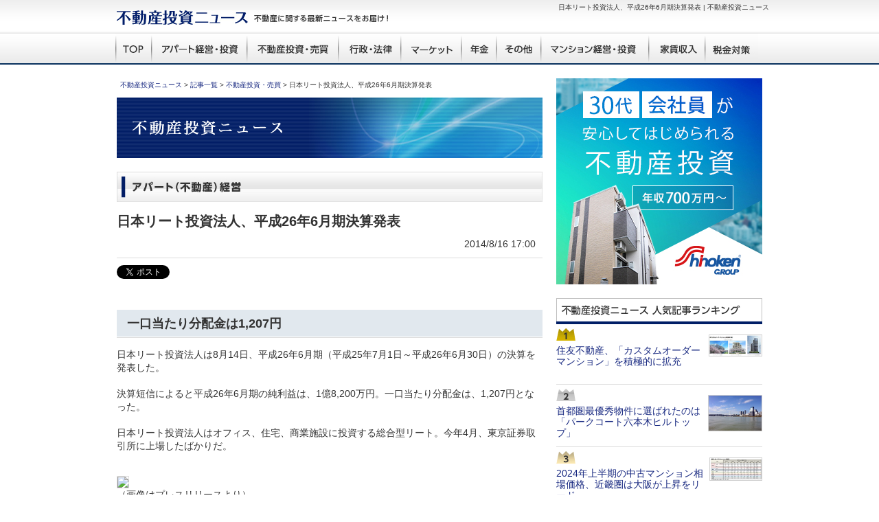

--- FILE ---
content_type: text/html; charset=UTF-8
request_url: https://www.fudosantoushi.net/news/view/002619
body_size: 19799
content:
<!DOCTYPE html PUBLIC "-//W3C//DTD XHTML 1.0 Transitional//EN" "http://www.w3.org/TR/xhtml1/DTD/xhtml1-transitional.dtd">
<html xmlns="http://www.w3.org/1999/xhtml">
<head>
	<meta http-equiv="Content-Type" content="text/html; charset=utf-8" />
	<link rel="shortcut icon" href="/favicon.ico" type="image/vnd.microsoft.icon" />
	<meta name="keywords" content="アパート経営,マンション経営,不動産投資,不動産投資ニュース,不動産活用,土地活用" />
	<meta name="description" content="日本リート投資法人、平成26年6月期決算発表のページです。はじめての不動産投資に役立つ情報をご提供!不動産投資のすすめと不動産投資ニュースをご紹介させて頂いております。" />
	
	<title>日本リート投資法人、平成26年6月期決算発表 | 不動産投資ニュース</title>
	<link type="text/css" rel="stylesheet" href="/news/css/news.css" media="all" />
	<script type="text/javascript" src="/common/js/heightLine.js"></script>
	<script type="text/javascript" src="/common/js/jquery.js"></script>
	<script type="text/javascript" src="/common/js/rollover.js"></script>
	<script type="text/javascript" src="/common/js/thickbox.js"></script>
	<script type="text/javascript" src="/common/js/jquery.socialbutton-1.9.0.js"></script>

	<script type="text/javascript">

		var _gaq = _gaq || [];
		_gaq.push(['_setAccount', 'UA-18258271-7']);
		_gaq.push(['_trackPageview']);

		(function() {
			var ga = document.createElement('script'); ga.type = 'text/javascript'; ga.async = true;
			ga.src = ('https:' == document.location.protocol ? 'https://ssl' : 'http://www') + '.google-analytics.com/ga.js';
			var s = document.getElementsByTagName('script')[0]; s.parentNode.insertBefore(ga, s);
		})();

	</script>

	<meta name="google-site-verification" content="a3kMlxlpuQsxYQf6PTdi-Z_7eJGIyTx3Yql2KNA1Rb0" />

<script type="text/javascript">
    var _elqQ = _elqQ || [];
    _elqQ.push(['elqSetSiteId', '1359748441']);
    _elqQ.push(['elqTrackPageView']);
    
    (function () {
        function async_load() {
            var s = document.createElement('script'); s.type = 'text/javascript'; s.async = true;
            s.src = '//img07.en25.com/i/elqCfg.min.js';
            var x = document.getElementsByTagName('script')[0]; x.parentNode.insertBefore(s, x);
        }
        if (window.addEventListener) window.addEventListener('DOMContentLoaded', async_load, false);
        else if (window.attachEvent) window.attachEvent('onload', async_load); 
    })();
</script>

<!-- 20250304 -->
</head>

<body>
<!-- 20250304 body-->
	<div class="wrapper">

		<div id="header">
			<div class="inner">
				<div class="logo"><a href="/"><img src="/common/img/head/head_logo.jpg" width="396" height="21" alt="不動産投資に関する最新ニュースをお届け!　不動産投資ニュース" /></a></div>
				<h1>日本リート投資法人、平成26年6月期決算発表 | 不動産投資ニュース</h1>
			</div><!-- /.inner -->
		</div><!-- /#header -->

		<div id="nav">
			<div class="inner">
				<ul>
					<li><a href="/"><img src="/common/img/nav/nav_home_off.jpg" alt="ホーム" /></a></li>
					<li><a href="/news/index/000001"><img src="/common/img/nav/nav_apakei_off.jpg" alt="アパート経営・投資" /></a></li>
					<li><a href="/news/index/000002"><img src="/common/img/nav/nav_fudousan_off.jpg" alt="不動産投資・売買" /></a></li>
					<li><a href="/news/index/000003"><img src="/common/img/nav/nav_gyousei_off.jpg" alt="行政・法律" /></a></li>
					<li><a href="/news/index/000004"><img src="/common/img/nav/nav_market_off.jpg" alt="マーケット" /></a></li>
					<li><a href="/news/index/000005"><img src="/common/img/nav/nav_nennkin_off.jpg" alt="年金" /></a></li>
					<li><a href="/news/index/000006"><img src="/common/img/nav/nav_sonota_off.jpg" alt="その他" /></a></li>
					<li><a href="/news/index/000007"><img src="/common/img/nav/nav_mankei_off.jpg" alt="マンション経営・投資" /></a></li>
					<li><a href="/news/index/000008"><img src="/common/img/nav/nav_yachin_off.jpg" alt="家賃収入" /></a></li>
					<li><a href="/news/index/000009"><img src="/common/img/nav/nav_tax_off.jpg" alt="税金対策" /></a></li>
					<!-- <li><a href="/news/about/"><img src="/common/img/nav/nav_news_off.jpg" alt="不動産投資ニュースとは？" /></a></li> -->
				</ul>
			</div><!--/.inner-->
		</div>


		
<div class="contents">
    <div class="inner">

        <div class="main">

            <div id="topicsPath">
                <ul class="cf">
                    <li>
                    <li><a href="/">不動産投資ニュース</a>&nbsp;&gt;&nbsp;</li>
                    </li>
                    <li><a href="/news/index">記事一覧</a>&nbsp;&gt;&nbsp;</li>
                                            <li>
                            <a href="/news/index/000002">不動産投資・売買</a>&nbsp;&gt;&nbsp;
                        </li>
                                        <li>日本リート投資法人、平成26年6月期決算発表</li>
                </ul>
            </div>

            <div class="mainVisual">
                <h1><img src="/news/img/mainVisual.jpg" alt="不動産投資ニュース" width="620" height="88"/></h1>
            </div><!--/.mainVisual-->


            <h2><img src="/news/img/ttl_keiei.jpg" alt="アパート（不動産）経営" width="620" height="44"/></h2>

            <div class="newsDetails">

                <h1>日本リート投資法人、平成26年6月期決算発表</h1>

                <p class="ts">2014/8/16 17:00</p>

                <div class="sns_block" style="height:40px;">
                    <div id="twitter" style="margin-bottom:3px;"></div>
                    <div id="facebook"></div>

                </div>


                <div class="post">

                    <!-- <p class="ttl">日本リート投資法人、平成26年6月期決算発表</p> -->

                    <div class="news_detail_line_red">一口当たり分配金は1,207円</div>日本リート投資法人は8月14日、平成26年6月期（平成25年7月1日～平成26年6月30日）の決算を発表した。<br><br>決算短信によると平成26年6月期の純利益は、1億8,200万円。一口当たり分配金は、1,207円となった。<br><br>日本リート投資法人はオフィス、住宅、商業施設に投資する総合型リート。今年4月、東京証券取引所に上場したばかりだ。<br><br><div class="news_detail_img"><img src="http://www.investproperty-news.com/files/259/4e034139b2d992290609a3415b75be56.png" class="news_detail_img2"></div>（画像はプレスリリースより）<br><br><div class="news_detail_line_red">次期の一口当たり分配金は7,062円の見込み</div>このため平成26年6月期は都心6区のオフィス8物件など、総額703億8,000万円をかけて、積極的に物件を取得した。<br><br>この結果、期末現在の所有物件は合計20物件となった。ポートフォリオの用途別内訳はオフィスが74.5％、住宅が25.5％である。また、ポートフォリオの稼働率は96.2％と、安定した運営管理を行っている。<br><br>次期となる平成26年12月期（平成26年7月1日～平成26年12月31日）の純利益は10億4,200万円、一口当たり分配金は7,062円となる通しだ。<br><h2><img src="/common/img/ttl/ttl_link.gif" alt="外部リンク" height="39" width="620"></h2>日本リート投資法人のプレスリリース<br><a href="http://www.nippon-reit.com/file/news-0fe3cc3df15276218a3b2bc4fdc3af71963e14a4.pdf" target="_blank">http://www.nippon-reit.com/file/news-0fe3cc.pdf</a><br>
                </div><!-- /post -->


                <h2><img src="/common/img/ttl/ttl_news.gif" alt="最新ニュース" width="620" height="39"/></h2>

                <div class="new">
                    <ul>
                                                    <li><a href="/news/view/006467">首都圏の中古マンション価格、10か月連続で上昇！8エリア全てで前年同月を上回る</a>                                (6月28日)
                            </li>
                                                    <li><a href="/news/view/006466">シングル向け募集家賃、東京23区で10万円超え</a>                                (6月28日)
                            </li>
                                                    <li><a href="/news/view/006465">中古マンション価格が16か月連続で上昇-日本不動産研究所が4月指数を発表</a>                                (6月27日)
                            </li>
                                                    <li><a href="/news/view/006464">大江戸線・東新宿駅～汐留駅間、駅別中古マンション価格が大半の駅で上昇</a>                                (6月26日)
                            </li>
                                                    <li><a href="/news/view/006463">首都圏の新築マンション価格、東京23区は1億円超</a>                                (6月25日)
                            </li>
                                                    <li><a href="/news/view/006462">東京23区の中古マンション価格、初の1億円超え</a>                                (6月24日)
                            </li>
                                                    <li><a href="/news/view/006461">横浜駅まで30分以内、家賃が安い駅ランキング発表</a>                                (6月23日)
                            </li>
                                                    <li><a href="/news/view/006460">浅草線の中古マンション価格に大幅変動！五反田は51％の上昇</a>                                (6月20日)
                            </li>
                                                    <li><a href="/news/view/006459">マンション購入経験者・検討者の重視点、最寄駅距離と生活環境利便性が多数</a>                                (6月20日)
                            </li>
                                                    <li><a href="/news/view/006458">賃貸オーナーの6割が高齢者の入居に「抵抗感あり」</a>                                (6月19日)
                            </li>
                                            </ul>
                </div><!-- /new -->

                <h2><img src="/common/img/ttl/ttl_relation.jpg" alt="関連ニュース" width="620" height="39"/></h2>
                <div class="new">
                    <ul>
                                                    <li><a href="/news/view/005100">ウィズコロナ時代の物件には無料ネット環境とWSありの間取りが必須？</a>                                (12月13日)
                            </li>
                                                    <li><a href="/news/view/001399">CMLS Financial、加トロント物件「Maple Leaf Quay」購入</a>                                (4月29日)
                            </li>
                                                    <li><a href="/news/view/005850">フロンティアハウス、不動産特定共同事業を開始</a>                                (11月21日)
                            </li>
                                                    <li><a href="/news/view/004578">「不動産相続の相談窓口」新たな拠点が渋谷区に登場</a>                                (6月18日)
                            </li>
                                                    <li><a href="/news/view/004624">大和証券オフィス投資法人、2020年5月期分配金は1万3595円</a>                                (7月24日)
                            </li>
                                            </ul>
                </div><!-- /new -->


                <h2><img src="/common/img/ttl/ttl_comment.gif" alt="コメント" width="620" height="39"/></h2>

                <div class="comment">
                    <div id="fb-root"></div>
                    <script src="//connect.facebook.net/ja_JP/all.js#xfbml=1"></script>
                    <fb:comments href="//www.fudosantoushi.net/news/view/002619"
                                 num_posts="10" width="620">
                    </fb:comments>
                </div><!-- /comment -->

            </div><!-- /newsDetails -->

            <p class="footerText">大和証券オフィス投資法人、2020年5月期分配金は1万3595円                のページです。はじめての不動産投資に役立つ情報をご提供！不動産投資のすすめと不動産投資ニュースをご紹介させて頂いております。<br>
                各種法改正や投資のノウハウ、不動産投資市場の動向など最新情報を配信していくので、ぜひご活用ください。</p>

        </div><!--/.main-->


        <div class="sub">


<!--google adsense　タグ ここから-->
<a href="https://www.shinoken.com/lp/2108/?wh=fd-news" target="_blank"><img src="/common/img/bnr/nioku_bn_w300h250.jpg" style="margin-bottom:20px;"></a>

<!--google adsense　タグ ここまで-->





<div><img src="/common/img/side/ttl_ranking.gif" alt="不動産投資ニュース 人気記事ランキング" width="300" height="38" /></div>
<div class="ranking">
<ul>
<li class="rank_01">
<img src="/cache/41fa4af4303a51a45383dfdd2984234b.png" alt="" /><a href="/news/view/000846">住友不動産、「カスタムオーダーマンション」を積極的に拡充</a></li>
<li class="rank_02">
<img src="/cache/f0cc05bb1c279759b9fa83c920de484a.png" alt="" /><a href="/news/view/000851">首都圏最優秀物件に選ばれたのは「パークコート六本木ヒルトップ」</a></li>
<li class="rank_03">
<img src="/cache/0294c16c6a043b5da1fac4133b8fba54.png" alt="" /><a href="/news/view/006207">2024年上半期の中古マンション相場価格、近畿圏は大阪が上昇をリード</a></li>
<li class="rank_04">
<a href="/news/view/000866">ハワイのコンドミニアム購入支援サイト　OPEN！</a></li>
<li class="rank_05">
<a href="/news/view/006139">【都内中古マンション価格】過去5年で2倍超上昇の駅も！</a></li>
</ul>
</div><!-- /.ranking -->

<div><img src="/common/img/side/ttl_category.gif" alt="不動産投資ニュースカテゴリ" width="300" height="38" /></div>

<div class="category">
<ul>
<li>
<a href="/news/index/000001">
アパート経営・投資</a>
</li>
<li>
<a href="/news/index/000002">
不動産投資・売買</a>
</li>
<li>
<a href="/news/index/000003">
行政・法律</a>
</li>
<li>
<a href="/news/index/000004">
マーケット</a>
</li>
<li>
<a href="/news/index/000005">
年金</a>
</li>
<li>
<a href="/news/index/000006">
その他</a>
</li>
<li>
<a href="/news/index/000007">
マンション経営・投資</a>
</li>
<li>
<a href="/news/index/000008">
家賃収入</a>
</li>
<li>
<a href="/news/index/000010">
税金対策</a>
</li>
</ul>
</div><!-- /.category -->


</div><!--/.sub-->

        <div class="pageTopBox"><p><a href="#">大和証券オフィス投資法人、2020年5月期分配金は1万3595円 PageTopへ</a></p></div>

    </div><!--/.inner-->
</div><!--/.contents-->


<script>
    $(function () {
        $('#twitter').socialbutton('twitter', {
            button: 'horizontal'
        });
        $('#facebook').socialbutton('facebook_like', {
            show_faces: false
        });

    });

</script>


		<div id="footNavi">
			<div class="inner">

				<dl class="nav01">
					<dt><a href="/news/index">不動産投資</a></dt>
					<dd class="heightLine-fn">
						<ul>
							<li><a href="/news/index/000001">・アパート経営・投資</a></li>
							<li><a href="/news/index/000002">・不動産投資・売買</a></li>
							<li><a href="/news/index/000003">・行政・法律</a></li>
							<li><a href="/news/index/000004">・マーケット</a></li>
							<li><a href="/news/index/000005">・年金</a></li>
							<li><a href="/news/index/000006">・その他</a></li>
							<li><a href="/news/index/000007">・マンション経営・投資</a></li>
							<li><a href="/news/index/000008">・家賃収入</a></li>
							<li><a href="/news/index/000009">・税金対策</a></li>
						</ul>
					</dd>
				</dl>


				<dl class="nav02">
					<dt><a href="/pages/shisan/">不動産投資で資産づくり</a></dt>
					<dd class="heightLine-fn cl">
						<ul>
							<li><a href="/pages/shisan/fudousan/">・なぜ不動産投資が注目されるのか？</a></li>
							<li><a href="/pages/shisan/type/">・不動産投資、どんなものがある？</a></li>
							<li><a href="/pages/shisan/future/">・将来のこと、真剣に考えていますか？</a></li>
						</ul>

						<ul>
							<li><a href="/pages/shisan/risk/">・知っておきたい不動産投資のリスク</a><ul>
								<li><a href="/pages/shisan/risk/kuushitsu/">- 空室リスク</a></li>
								<li><a href="/pages/shisan/risk/ryuudou/">- 流動性リスク</a></li>
								<li><a href="/pages/shisan/risk/butsuri/">- 物理的リスク</a></li>
								<li><a href="/pages/shisan/risk/kinri/">- 金利変動リスク</a></li>
							</ul>
						</li>
						<li><a href="/pages/shisan/apartkeiei/">・安定性で選ぶならアパート経営</a></li>
					</ul>
				</dd>
			</dl>


			<dl class="nav03">
				<dt><a href="/words/">不動産投資用語集</a></dt>
				<dd class="heightLine-fn">
					<ul>
						<li><a href="/words/search/0/000001">・不動産投資用語集</a></li>
						<li><a href="/words/search/0/000002">・アパート経営</a></li>
						<li><a href="/words/search/0/000003">・土地活用</a></li>
						<li><a href="/words/search/0/000005">・建物</a></li>
						<li><a href="/words/search/0/000004">・ローン・その他</a></li>
					</ul>
				</dd>
			</dl>



		</div><!--/.inner-->
	</div><!--/#footNavi-->

	<div id="footer">
		<div class="inner">
			<ul>
				<li><a href="/pages/sitepolicy/">免責事項</a>｜</li>
				<li><a href="/pages/privacy/">プライバシーポリシー</a>｜</li>
				<li><a href="/pages/sitemap/">サイトマップ</a>｜</li>
				<li><a href="https://llp.leaf-hide.jp/" target="_blank">サイト運営者情報</a>｜</li>
				<li><a href="/news/about">不動産投資ニュースについて</a></li>
			</ul>
			<div id="copyright">
				<div><img src="/common/img/foot/foot_copyright.gif" alt="copyright (C) Leaf-Hide Inc. All rights reserved." width="255" height="" /></div>
				<div class="mt05"><img src="/common/img/foot/foot_isobar.gif" alt="株式会社リファイド 東京都新宿区新宿7-26-7 ビクセル新宿1F" width="270" height="" /></div>
			</div><!--/.inner-->
		</div><!--/#footer-->


	</div><!--/.wrapper-->

<!--  Pardot -->
<script type='text/javascript'>
piAId = '1013152';
piCId = '';
piHostname = 'ap.fudosantoushi.net';

(function() {
	function async_load(){
		var s = document.createElement('script'); s.type = 'text/javascript';
		s.src = ('https:' == document.location.protocol ? 'https://' : 'http://') + piHostname + '/pd.js';
		var c = document.getElementsByTagName('script')[0]; c.parentNode.insertBefore(s, c);
	}
	if(window.attachEvent) { window.attachEvent('onload', async_load); }
	else { window.addEventListener('load', async_load, false); }
})();
</script>
<!--  Pardot -->

</body>
</html>


--- FILE ---
content_type: text/css
request_url: https://www.fudosantoushi.net/news/css/news.css
body_size: 1981
content:
@charset "utf-8";

/* import.cssの読み込み
----------------------------------------------------------- */
@import url("../../common/css/import.css");

/*

top.css

--------------------------------------------------------
Lastupdate:2012.06.25

--------------------------------------------------------
[INDEX]

--------------------------------------------------------*/

div#nav {
    height: 48px;
}

div.subMenu ul {
    margin: 0 0 0 210px;
}

div.mainVisual {
    margin: 0 0 20px;
}

/*
newsList_01
--------------------------------------------------------*/

div.contents div.newsList_01 {
    padding: 15px 0;
    line-height: 1.3;
}

div.contents div.newsList_01 .col2 {
    padding: 0 0 10px;
}

div.contents div.newsList_01 div.tx {
    width: 380px;
    float: left;
}

div.contents div.newsList_01 div.tx .ttl {
    font-size: 129%;
    font-weight: bold;
    margin: 0 0 10px;
}

div.contents div.newsList_01 div.ph {
    float: right;
}

div.contents div.newsList_01 div.ph img {
    border: solid 1px #DEDEDE;
}

div.contents div.newsList_01 div.bt {
    text-align: right;
    margin: 10px 0 0;
}

div.contents div.newsList_01 p.ts {
    text-align: right;
    background-color: #E8E8E8;
    font-size: 86%;
    padding: 8px;
}

/*
newsDetails
--------------------------------------------------------*/

div.contents div.newsDetails {
    padding: 15px 0 0;
    line-height: 1.4;
}

div.contents div.newsDetails img {
    max-width: 615px;
}

div.contents div.newsDetails h1 {
    font-size: 142%;
    font-weight: bold;
}

div.contents div.newsDetails p.ts {
    text-align: right;
    border-bottom: solid 1px #DCDCDC;
    padding: 10px;
}

div.contents div.newsDetails div.sns_block {
    padding: 10px 0;
}

div.contents div.newsDetails div.sns_block {
    padding: 10px 0;
    overflow: hidden;
}

div.contents div.newsDetails div.sns_block div#fb-root {
    display: inline;
}

div.contents div.newsDetails div.gaibu_link, div.contents div.newsDetails div.new, div.contents div.newsDetails div.comment {
    padding: 15px 0 30px;
}


--- FILE ---
content_type: text/css
request_url: https://www.fudosantoushi.net/common/css/import.css
body_size: 237
content:
@charset "utf-8";

/*
import.css
--------------------------------------------------------*/

/*reset CSS*/
@import "reset.css";

/*汎用CSS*/
@import "general.css";

/* frame layout CSS*/
@import "layout.css";

/* module CSS*/
@import "module.css";

/* thickbox CSS*/
@import "thickbox.css";





/* Localized */

--- FILE ---
content_type: text/css
request_url: https://www.fudosantoushi.net/common/css/reset.css
body_size: 1493
content:
@charset "utf-8";

/*

reset.css

--------------------------------------------------------
リセット用CSS
--------------------------------------------------------*/


/* =======================================================

YUI 2: Reset CSS base version: 2.8.1 Based

======================================================= */

body,div,dl,dt,dd,ul,ol,li,h1,h2,h3,h4,h5,h6,pre,form,fieldset,input,textarea,p,blockquote,th,td {
    padding: 0;
    margin: 0;
}

table {
    border-collapse: collapse;
    border-spacing: 0;
}

fieldset,img {
    border: 0;
}

address,caption,cite,code,dfn,em,strong,th,var {
    font-weight: normal;
    font-style: normal;
}

ol,ul {
    list-style: none;
}

caption,th {
    text-align: left;
}

h1,h2,h3,h4,h5,h6 {
    font-weight: normal;
    font-size: 100%;
}

q:before,q:after {
    content:'';
}

abbr,acronym { border: 0;}



article, aside, dialog, figure, footer,header,hgroup,nav,section { display: block; }

/*
font-size
------------------------------------------------------- */  

body {  
  font-size: 14px;
  *font-size: 88%;
  font-family:'メイリオ','Mayryo','ＭＳ Ｐゴシック','MS PGothic','ヒラギノ角ゴ Pro W3','Hiragino Kaku Gothic Pro',sans-serif;
  *font-family:'メイリオ','Mayryo','ＭＳ Ｐゴシック','MS PGothic','ヒラギノ角ゴ Pro W3','Hiragino Kaku Gothic Pro',sans-serif;
  color:#333333;
  line-height:1.6;
}  
  
a , a:visited {  
  overflow: hidden;  
}  

/* br
------------------------------------------------------- */ 

br { /*  */  
  letter-spacing:normal;  
}  

--- FILE ---
content_type: text/css
request_url: https://www.fudosantoushi.net/common/css/general.css
body_size: 5749
content:
@charset "utf-8";

/*

general.css

--------------------------------------------------------
汎用クラスCSS
Lastupdate:2012.06.25
--------------------------------------------------------*/

/* font-size 
------------------------------------------------------- */ 

.fs10{font-size:72%;}   	 /* 10px */
.fs12{font-size:86%;}    	 /* 12px */
.fs13{font-size:93%;}       /* 13px */
.fs14{font-size:100%;}     /* 14px */
.fs16{font-size:115%;}  	 /* 16px */
.fs18{font-size:129%;}  	 /* 18px */
.fs20{font-size:142%;}		 /* 20px */
.fs22{font-size:157%;}		 /* 22px */
.fs24{font-size:171%;}		 /* 24px */
.fs26{font-size:185%;}		 /* 26px */
.fs28{font-size:200%;}		 /* 28px */


/* text
------------------------------------------------------- */  
.ac{text-align:center;}
.al{text-align:left;}
.ar{text-align:right;}

.nw{white-space: nowrap;}
.wb{word-break:break-all;}

/* float 
------------------------------------------------------- */  
.fl{float:left;}
.fr{float:right;}
.fn{float:none;}

/* clear
------------------------------------------------------- */ 
.cl{clear:left;}
.cr{clear:right;}
.cb{clear:both;}

/* imgFloat 
------------------------------------------------------- */  
.imgL{float:left; margin:0 20px 20px 0;}
.imgR{float:right; margin:0 0 20px 20px;}

/* a 
------------------------------------------------------- */  

.aColor,
a{
	color:#182981;
	text-decoration:none;
}


.hoverColor,
a:hover{
	color:#F60;
}



/* margin
------------------------------------------------------- */  
.fe,
.mt00{margin-top: 0px !important;}
.mt05{margin-top: 5px !important;}
.mt10{margin-top:10px !important;}
.mt15{margin-top:15px !important;}
.mt20{margin-top:20px !important;}
.mt25{margin-top:25px !important;}
.mt30{margin-top:30px !important;}
.mt35{margin-top:35px !important;}
.mt40{margin-top:40px !important;}

.mb00{margin-bottom: 0px !important;}
.mb05{margin-bottom: 5px !important;}
.mb10{margin-bottom:10px !important;}
.mb15{margin-bottom:15px !important;}
.mb20{margin-bottom:20px !important;}
.mb25{margin-bottom:25px !important;}
.mb30{margin-bottom:30px !important;}
.mb35{margin-bottom:35px !important;}
.mb40{margin-bottom:40px !important;}

.mr00{margin-right: 0px !important;}
.mr05{margin-right: 5px !important;}
.mr10{margin-right:10px !important;}
.mr15{margin-right:15px !important;}
.mr20{margin-right:20px !important;}
.mr25{margin-right:25px !important;}
.mr30{margin-right:30px !important;}
.mr35{margin-right:35px !important;}
.mr40{margin-right:40px !important;}

.ml00{margin-left: 0px !important;}
.ml05{margin-left: 5px !important;}
.ml10{margin-left:10px !important;}
.ml15{margin-left:15px !important;}
.ml20{margin-left:20px !important;}
.ml25{margin-left:25px !important;}
.ml30{margin-left:30px !important;}
.ml35{margin-left:35px !important;}
.ml40{margin-left:40px !important;}

/* padding
------------------------------------------------------- */  
.pt00{padding-top: 0px !important;}
.pt05{padding-top: 5px !important;}
.pt10{padding-top:10px !important;}
.pt15{padding-top:15px !important;}
.pt20{padding-top:20px !important;}
.pt25{padding-top:25px !important;}
.pt30{padding-top:30px !important;}
.pt35{padding-top:35px !important;}
.pt40{padding-top:40px !important;}

.pb00{padding-bottom: 0px !important;}
.pb05{padding-bottom: 5px !important;}
.pb10{padding-bottom:10px !important;}
.pb15{padding-bottom:15px !important;}
.pb20{padding-bottom:20px !important;}
.pb25{padding-bottom:25px !important;}
.pb30{padding-bottom:30px !important;}
.pb35{padding-bottom:35px !important;}
.pb40{padding-bottom:40px !important;}

.pr00{padding-right: 0px !important;}
.pr05{padding-right: 5px !important;}
.pr10{padding-right:10px !important;}
.pr15{padding-right:15px !important;}
.pr20{padding-right:20px !important;}
.pr25{padding-right:25px !important;}
.pr30{padding-right:30px !important;}
.pr35{padding-right:35px !important;}
.pr40{padding-right:40px !important;}

.pl00{padding-left: 0px !important;}
.pl05{padding-left: 5px !important;}
.pl10{padding-left:10px !important;}
.pl15{padding-left:15px !important;}
.pl20{padding-left:20px !important;}
.pl25{padding-left:25px !important;}
.pl30{padding-left:30px !important;}
.pl35{padding-left:35px !important;}
.pl40{padding-left:40px !important;}



/* width
------------------------------------------------------- */  

.wd145{width:145px !important;}
.wd200{width:200px !important;}
.wd310{width:310px !important;}
.wd420{width:420px !important;}
.wd475{width:475px !important;}
.wd640{width:640px !important;}


body table .wd145{width:145px !important;}
body table .wd200{width:200px !important;}
body table .wd310{width:310px !important;}
body table .wd420{width:420px !important;}
body table .wd475{width:475px !important;}
body table .wd640{width:640px !important;}


/* border
------------------------------------------------------- */ 
.bdtn{border-top:none !important;}
.bdbn{border-bottom:none !important;}
.bdln{border-left:none !important;}
.bdrn{border-right:none !important;}

/* indentList
------------------------------------------------------- */  

.iEm1{text-indent:-1em; margin-left:1em;}
.iEm2{text-indent:-2em; margin-left:2em;}
.iEm3{text-indent:-3em; margin-left:3em;}
.iEm4{text-indent:-4em; margin-left:4em;}
.iEm5{text-indent:-5em; margin-left:5em;}



/* list
------------------------------------------------------- */  
#contents ul.list li{
	padding:0 0 5px 10px;
	list-style:disc;
}


#contents ol.list li{
list-style:decimal;
margin-left:27px;
}



/* clearfix
------------------------------------------------------- */ 
   
*:after {
  display:block;
  clear:both;} /* この記述は固定です */

.cf {zoom:1;} /* clearfix IE6, 7 */
.cf:after {content:"";} /* clearfix */


/* font-weight
------------------------------------------------------- */  
.bold{
	font-weight:bold;
}


--- FILE ---
content_type: text/css
request_url: https://www.fudosantoushi.net/common/css/layout.css
body_size: 7572
content:
@charset "utf-8";

/*

layout.css

--------------------------------------------------------
Lastupdate:2012.06.25

--------------------------------------------------------
[INDEX]

--------------------------------------------------------*/



/*
header
--------------------------------------------------------*/

div#header{
	width:100%; overflow:hidden;
	background:url(../img/head/head_bg.jpg) repeat-x;
}

div#header div.inner{
	width:960px;
	margin:0 auto;
}

div#header div.logo {
	float: left;
	padding-left:10px;
	padding-top:15px;
	padding-bottom:10px;
}


div#header div.rss{
	float:right;
	margin:16px 0 0;
	padding:0 20px 0 12px;
	background:url(../img/head/head_bg_rss.jpg) no-repeat;
}

div#header div.about{
	float:right;
	margin:16px 0 0;
	padding:0 13px 0 0;
}

div#header h1{
	padding-top:3px;
	float:right;
	font-size:10px;
}

/*
nav
--------------------------------------------------------*/

div#nav{
	height:52px;
	background:url(../img/nav/nav_bg.png) repeat-x;
}

div#nav div.inner{
	width:960px; 
	overflow:hidden;
	margin:0 auto;
	padding:3px 0 0;
}

div#nav ul{
	padding:0 0 0 8px;
}

div#nav ul li{
	float:left;
	height:43px;
}



/*
subMenu
--------------------------------------------------------*/

div.subMenu{
	height:26px;
	width:100%;
	background-color:#001B6C;
}

div.subMenu div.inner{
	width:960px; 
	overflow:hidden;
	margin:0 auto;
	padding:2px 0 0;
}

div.subMenu ul{
	overflow:hidden;
	position:relative;
	z-index:1;
	border-left:solid 1px #fff;
}

div.subMenu ul li{
	display:inline;
	font-size:86%;
	border-right:solid 1px #fff;
	padding:2px 12px;
}

div.subMenu ul li a{
	color:#fff;
	padding:1px 3px;
}

div.subMenu ul li a:hover,div.subMenu ul li span{
	background-color:#fff;
	color:#001A6C;
	padding:1px 3px;
}





/*
topics path
--------------------------------------------------------*/

div#topicsPath{
	
}


div#topicsPath ul{
	overflow:hidden;
	padding:2px 5px 10px;
}


div#topicsPath ul li{
	float:left;
	font-size:72%;
}


/*
contents
--------------------------------------------------------*/
div.contents{
	clear:both;
	width:100%;
}

div.contents div.inner{
	position:relative; zoom:1;
	width:940px; overflow:hidden;
	margin:20px auto 0;
	clear:both;
	padding:0 10px 25px;
}


/*
main
--------------------------------------------------------*/

div.contents div.main{
	position:relative;
	overflow:hidden;
	width:620px;
	float:left;
}


div.contents div.main p.pageTop{
	text-align:right;
}

.pageTopBox {
	clear:both;
}

.pageTopBox p {
	text-align: right;
	font-size: 12px;
}

.footerText {
	padding: 20px 0 10px 0;
	font-size:12px;
}

.leadText {
	padding: 10px 0;
	font-size:12px;
	line-height: 1.4em;
}

.leadTextTop {
	padding:0 0 15px 0;
	font-size:12px;
	line-height: 1.4em;
}

/*
sub
--------------------------------------------------------*/


div.contents div.sub{
	width:300px;
	position:relative;
	/*z-index:10000;*/
	float:right;
}


/* ranking */

div.contents div.sub div.ranking{
	padding:0 0 15px;
}

div.contents div.sub div.ranking li{
	border-top:solid 1px #DCDCDC;
	padding:10px 10px 8px 33px;
	position:relative;
	line-height:1.2;
	background-repeat:no-repeat;
	background-position:2px 5px;
	min-height:25px;
	_height:25px;
}

div.contents div.sub div.ranking li img{
	position:absolute;
	top:15px;
	right:0px;
	border:solid 1px #D1D1D1;
}

div.contents div.sub div.ranking li.rank_01,div.contents div.sub div.ranking li.rank_02,div.contents div.sub div.ranking li.rank_03{
	background-position:0px 6px;
	padding-left:0;
	padding-top:30px;
	padding-right:85px;
	padding-bottom:12px;
	min-height:45px;
	_height:45px;
}

div.contents div.sub div.ranking li.rank_01{
	background-image:url(../img/ico/ico_rank_01.gif);
	border:none;
}

div.contents div.sub div.ranking li.rank_02{
	background-image:url(../img/ico/ico_rank_02.gif);
}

div.contents div.sub div.ranking li.rank_03{
	background-image:url(../img/ico/ico_rank_03.gif);
}

div.contents div.sub div.ranking li.rank_04{
	background-image:url(../img/ico/ico_rank_04.gif);
}

div.contents div.sub div.ranking li.rank_05{
	background-image:url(../img/ico/ico_rank_05.gif);
}


/* recommend */

div.contents div.sub div.recommend{
	padding:0 0 15px;
}

div.contents div.sub div.recommend ul{
	padding:10px 0 0 5px;
}

div.contents div.sub div.recommend ul li{
	padding:5px 0;
}

div.contents div.sub div.recommend ul li a{
	padding:0 0 0 12px;
	background:url(../img/ico/ico_arrow_01.gif) no-repeat 0 3px;
}


/* category */

div.contents div.sub div.category{
	padding:0 0 15px;
}

div.contents div.sub div.category ul li{
	padding:10px 5px;
	border-bottom:solid 1px #DCDCDC;
}

div.contents div.sub div.category ul li a{
	padding:0 0 0 12px;
	background:url(../img/ico/ico_arrow_01.gif) no-repeat 0 3px;
}




/* localNavi */

div.contents div.sub div.localNavi{
	padding:0 0 20px;
}

div.contents div.sub div.localNavi ul li{
	padding:10px 20px;
	border:solid 1px #DCDCDC;
	border-top:none;
	background:url(../img/side/bg_localNavi.jpg) repeat-x bottom;
	position:relative;
	zoom:1;
}


div.contents div.sub div.localNavi ul ul{
	padding:3px 20px 0 8px;
	border:none;
}

div.contents div.sub div.localNavi ul li li{
	padding:8px 5px;
	border:none;
	background:url(../img/line/dotLine_01.gif) repeat-x top;
	overflow:hidden;
}

div.contents div.sub div.localNavi ul li li.bottom{
	padding-bottom:0;
}

div.contents div.sub div.localNavi ul li a{
	padding:0 0 0 12px;
	background:url(../img/ico/ico_arrow_01.gif) no-repeat 0 3px;
}





/*
footNavi
--------------------------------------------------------*/

div#footNavi{
	background:#E6E6E6 url(../img/foot/footNavi_bg.jpg) repeat-x;
}

div#footNavi div.inner{
	overflow:hidden;
	position:relative;
	z-index:1;
	width:940px;
	margin:0 auto;
	padding:0 10px 5px;
}

div#footNavi dl{
	float:left;
	margin:7px 0 0;
}

div#footNavi dt{
	text-align:center;
}

div#footNavi dl.nav01{
	width:180px;
}

div#footNavi dl.nav02{
	width:570px;
}
div#footNavi dl.nav02 ul{
	float:left;
	width:250px;
	padding-left:15px;
}


div#footNavi dl.nav03{
	width:185px;
}

div#footNavi dl.nav03 dt{
	border-right:solid 2px #fff;
}

div#footNavi dl.nav03 dd{
	border-right:solid 2px #D9D9D9;
}


div#footNavi dt{
	height:22px;
	border-left:solid 2px #fff;
	padding:2px 0 0 10px;
	font-weight:bold;
}

div#footNavi dt a{
	color:#fff;
	font-size:93%;
}

div#footNavi dd{
	border-left:solid 2px #D9D9D9;
	padding:10px 0 5px 10px;
}

div#footNavi dd a{
	font-size:86%;
	color:#333;
}

div#footNavi a:hover{
	text-decoration:underline;
}

div#footNavi dd li{
	padding:3px 0;
}

div#footNavi dd li li{
	padding-left:8px;
}






/*
footer
--------------------------------------------------------*/

div#footer{
	width:100%;
}

div#footer div.inner{
	width:960px;
	overflow:hidden;
	position:relative;
	z-index:1;
	margin:0 auto;
	padding:10px 0 30px;
}

div#footer ul{
	overflow:hidden;
	position:relative;
	z-index:1;
	float:left;
	font-size:86%;
}

div#footer ul li{
	float:left;
	line-height:21px;
}

div#footer ul li a{
	color:#333;
	text-decoration:none;
}

div#footer ul li a:hover{
}

div#footer div#copyright{
	float:right;
	padding:5px 0 0;
	text-align:right;
}





/* Localized */

--- FILE ---
content_type: text/css
request_url: https://www.fudosantoushi.net/common/css/module.css
body_size: 18230
content:
@charset "utf-8";

/*

main_module.css

--------------------------------------------------------
Lastupdate:2012.06.25

--------------------------------------------------------
[INDEX]

main Generals
Box
List
Table
Column
module

--------------------------------------------------------*/

.mt20{
	margin-top: 20px !important;
}

.mt10{
	margin-top:10px !important;
}


/* ================================================================

main Generals

================================================================ */

div.contents div.section{
	overflow:hidden;
	clear:both;
}

div.contents strong,
div.contents em{
	color:#900;
	font-weight:bold;
}

div.contents em.bold{
	color:#000;
}


div.contents p.fig{
	margin:30px 0;
}





/* banner */
div.contents p.bnr{
	margin-top:10px;
}

div.contents p.bnr a{
	display:block;
	border:#a6a6a6 1px solid;
	padding:2px;
}

div.contents p.bnr a:hover{
	border:#039 2px solid;
	padding:1px;
	opacity:0.7;
	filter: alpha(opacity=70);
}






/* Column Link */
div.contents dl.columnLink{}

div.contents dl.columnLink dt{}

div.contents dl.columnLink dt a img{
	vertical-align:top;
}

div.contents dl.columnLink dd{
	padding:10px 0;
	border-top:#c2c2c2 1px solid;
	line-height:1.3;
}

/* UL */

div.contents  ul.list{
}

div.contents  ul.list li{
	list-style:disc;
	margin:5px 0 0 30px;
}



/* OL */

div.contents  ol.list{
}

div.contents  ol.list li{
	list-style:decimal;
	margin:5px 0 0 30px;
}


.notes{
font-size:86%;
}




/* ================================================================

Box

================================================================ */

div.contents div.pagePoint{
	text-align:center;
	padding:0 5px 24px 5px;
	font-size:129%;
	font-weight:bold;
}

div.contents div.pagePoint p.ttl{
	text-align:left;
}

div.contents div.box{
	padding:5px;
}


div.contents div.box.transition,
div.contents div.box.notice{
	background:#ededed;
	border:#dadada 1px solid;
}

div.contents div.pagePoint,
div.contents div.box.alert{
	background:#ffe2e2;
	border:#680000 1px solid;
}

div.contents div.pagePoint p.ttl,
div.contents div.box.alert p.ttl{
	margin-left:-5px;
	margin-top:0;
}

div.contents div.pagePoint p,
div.contents div.alert p{
	color:#900;
}




/* ================================================================

List

================================================================ */


/* hrefList */
div.contents ul.hrefList{}

div.contents ul.hrefList li{
	width:270px;
	float:left;
	margin-top:5px;
	list-style:disc;
	margin-left:20px;
}


/* textBtnList */

div.contents ul.textBtnList{}

div.contents ul.textBtnList li{
	float:left;
	margin-right:20px;
}

div.contents ul.textBtnList li a{
	display:block;
	padding:10px;
	background:#CCC;
	text-decoration:none;
	color:#000;
}

div.contents ul.textBtnList li a:hover{
	background:#DDD;
}


/* QA List */
div.contents ul.questionList li{
	margin-top:0;
}

div.contents ul.questionList li a{
	display:block;
	background:url(../img/ico/ico_question_s.gif) no-repeat 0 5px;
	padding:10px 0 10px 35px;
	font-size:115%;
	color:#2c2c2c;
	border-bottom:#a4a3a3 1px solid;

}

div.contents ul.questionList li a:hover{
	background:url(../img/ico/ico_question_s.gif) no-repeat 0 5px #e5edf6;
	color:#182373;
}



/* ancList */
div.contents ul.ancList{
	width:100%; overflow:hidden;
	background:#eeeeee;
	border:#eeeeee 1px solid;
	padding:10px;
	margin-bottom:-5px;

}
div.contents ul.ancList li{
	width:300px;
	margin:0 0 5px 0;
	float:left;
}

div.contents ul.ancList li a{
	display:block;
	background:url(../img/arrow/arrow_under.gif) no-repeat 0 2px;
	padding-left:20px;
}








/* newsList */
div.contents dl.newsList{
	width:100%; overflow:hidden;
}

div.contents dl.newsList dt{
	clear:both;
	width:70px;
	float:left;
}

div.contents dl.newsList dd{
	display:block;
	width:570px;
	float:left;
	margin:2px 0 15px 0;
}

div.contents dl.newsList span{
	display:block;
	float:left;
	width:6em !important;
}

div.contents dl.newsList a{
	display:block;
	margin-left:6.5em;
	width:470px;
}




/* tabList */
div.contents ul.tabList{
	width:100%; overflow:hidden;
	border-left:#CCC 1px solid;
	padding-bottom:22px;
	background:url(../img/tab/tab_bg.gif) repeat-x bottom left;
}

div.contents ul.tabList li{
	float:left;
	margin-right:1px;
	margin-top:0;
}

div.contents ul.tabList li a{
	display:block;
	padding:8px 20px;
	border:#CCC 1px solid;
	border-left:none;
	border-bottom:none;
	color:#000;
}

div.contents ul.tabList li a.def:hover,
div.contents ul.tabList li a.def{
	background:#e9eae9;
}

div.contents ul.tabList li a:hover{
	background:url(../img/tab/tab_hover.gif) repeat-x;
}




/* icoList */
div.contents ul.icoList{}

div.contents ul.icoList li{
	display:inline;}




/* btnList */
div.contents ul.btnList{
	text-align:center;
}

div.contents ul.btnList li{
	display:inline;
}



/* pageList */
div.contents ul.pageList{
	text-align:center;
}

div.contents ul.pageList li{
	display:inline;
}

div.contents ul.pageList li a{
	border:#dcdcdc 1px solid;
	padding:5px 10px;
	color:#323232;
	zoom:1;
}


div.contents ul.pageList li a.active,
div.contents ul.pageList li a:hover{
	background:#dcdcdc;
}





/* indexList */
div.contents div.indexList{}

div.contents div.indexList h2{
	margin-bottom:0;}

div.contents div.indexList p{
	margin:2px 0 3px 0;
	line-height:1.3;
}

div.contents div.indexList div.bLink{
	background:none;
}



/* thumbList */
div.contents div.thumbList{
	overflow:hidden;
}


div.contents div.thumbList dl.latest dt{
	border:#cacaca 1px solid;
	padding:2px;
}

div.contents div.thumbList dl.latest dt img{
	display:block;
}


div.contents div.thumbList dl.latest dl.data {
	min-height:60px; _height:60px;
}

div.contents div.thumbList dl.latest dl.data dt img{
	display:inline;
}

div.contents div.thumbList dl.latest dd{
	padding:10px 0 10px 0;
}


div.contents div.thumbList dl.latest.bl-hover{
	background:#e2e9f0;
}


/* normal */
div.contents div.thumbList dl.normal{
	overflow:hidden;
	padding:10px 0;
	border-top:#cdcdcd 1px solid;
}


div.contents div.thumbList dl.normal dt{
	float:left;
}

div.contents div.thumbList dl.normal dl.data {
	min-height:60px; _height:60px;
}

div.contents div.thumbList dl.normal dt img{border:#cacaca 1px solid;}

div.contents div.thumbList dl.normal dd{
	margin-left:70px;
}

div.contents div.thumbList dl.normal.bl-hover{
	background:#e2e9f0;
}


/* latest and normal */

div.contents div.thumbList dl{
	margin-top:0;
}

div.contents div.thumbList dl a:hover{color:#053975;}

div.contents div.thumbList dl dd dl.data{
	margin:0; padding:0;
}

div.contents div.thumbList dl dd dl.data dt{
	float:none;
	display:inline;
	font-size:72%;
	border:none;
	padding:0;
}


div.contents div.thumbList dl dd dl.data dd.name{
	padding:0;
	margin:5px 0 0 0;
}

div.contents div.thumbList dl dd dl.data dd.name img{
	margin-right:5px;
}

div.contents div.thumbList dl dd dl.data dd.place{
	padding:0;
	margin:5px 0 0 0;
	font-size:86%;
}





/* thumbListCol1 */
div.contents div.thumbListCol1{
	position:relative;
	padding:10px 0;
	border-bottom:#CCC 1px solid;
}


div.contents div.thumbListCol1.noUnder{
	border-bottom:none;
}

div.contents div.thumbListCol1{width:100%; overflow:hidden;}
div.contents div.thumbListCol1 div.first{
	width:200px;
	float:left;
}


div.contents div.thumbListCol1 p.date{
	position:absolute;
	top:5px;
	right:5px;
	font-size:72%;
}

div.contents div.thumbListCol1 div.first p{
	margin-top:0;
}

div.contents div.thumbListCol1 div.second{
	margin-left:220px;
}


/* ================================================================

Table

================================================================ */


/* reguler table */
div.contents table.tbl01{
	border-top:#CCC 2px solid;
	border-bottom:#CCC 2px solid;
}

div.contents table.tbl01 th{
	border-top:#CCC 1px solid;
	padding:10px 10px;
	background:#F6F6F6;
}

div.contents table.tbl01 td{
	border-top:#CCC 1px solid;
	padding:10px 10px;
}


div.contents table tr.endLine td,
div.contents table tr.endLine th{
	border-bottom:#ccc 2px solid;
}



/* detailTable*/
div.contents table.detailTable{
	border-top:#CCC 2px solid;
	border-bottom:#CCC 2px solid;
	font-size:86%;
}

div.contents table.detailTable th{
	border-top:#CCC 1px solid;
	padding:5px 10px;
	background:#F6F6F6;
}

div.contents table.detailTable td{
	border-top:#CCC 1px solid;
	padding:5px 10px;
}



/* ================================================================

Column - 2pain

================================================================ */


.col2{overflow:hidden;zoom:1;}
.col2:after {content:"";}
.col2 div.first{ width:300px; float:left;}
.col2 div.second{ margin-left:320px;}

body .col2.quarter div.first{width:145px;}
body .col2.quarter div.second{margin-left:165px;}
body .col2.quarter.rCol div.second{margin-left:0; margin-right:165px !important;}

body .col2.w120 div.first{width:120px;}
body .col2.w120 div.second{margin-left:140px;}
body .col2.w120.rCol div.second{margin-left:0; margin-right:140px !important;}


body .col2.w200 div.first{width:200px;}
body .col2.w200 div.second{margin-left:220px;}
body .col2.w200.rCol div.second{margin-left:0; margin-right:220px !important;}

body .col2.w80 div.first{width:80px;}
body .col2.w80 div.second{margin-left:100px;}
body .col2.w80.rCol div.second{margin-left:0; margin-right:100px !important;}


.col3{width:100%; overflow:hidden;}
.col3 div.first{ width:200px; float:left; margin-right:20px;}
.col3 div.second{ width:200px; float:left;}
.col3 div.third{ width:200px; float:right;}


.col4{width:100%; overflow:hidden;}
.col4 div.first{ width:145px; float:left; margin-right:20px;}
.col4 div.second{ width:145px; float:left; margin-right:20px;}
.col4 div.third{ width:145px; float:left;}
.col4 div.forth{ width:145px; float:right;}


/* -- 左右入れ替え --*/

.rCol div.first{float:right !important;}



/* --Float型Column ----------------------------------------------------- */

.colF{
	position:relative; zoom:1;
	width:660px;
	_width:680px;
	margin-top:-10px;
	margin-left:-10px;
	overflow:hidden;
}

.colF li,
.colF .block{
	margin:0 10px;
	display:inline;
	float:left;
}

.colF.href li,
.colF.href .block{width:310px;}
.colF.href li li{margin-top:0; width:auto;}
.colF.quarter li,
.colF.quarter .block{width:145px;}
.colF.quarter li li{margin-top:0; width:auto;}



/* Float型Column(margin10px) */

.colFH{
	position:relative;	zoom:1;
	width:650px;
	margin-top:-5px;
	margin-left:-5px;
	overflow:hidden;
}

.colFH li,
.colFH .block{
	margin:0 5px;
	display:inline;
	float:left;
}

.colFH.href li,
.colFH.href .block{width:315px;}
.colFH.href li li{margin-top:0; width:auto;}
.colFH.quarter li,
.colFH.quarter .block{width:155px;}
.colFH.quarter li li{margin-top:0; width:auto;}

/* box */

.box .colFH{
	width:630px;
}

.box .colFH.href .block{width:310px;}
.box .colFH.quarter .block{width:150px;}



/* ================================================================

Column - 1pain

================================================================ */

.mainCol1 .col2{width:100%; overflow:hidden;}
.mainCol1 .col2 div.first{ width:475px; float:left;}
.mainCol1 .col2 div.second{ margin-left:495px;}

body .mainCol1 .col2.moduleLine div.first{width:310px;}
body .mainCol1 .col2.moduleLine div.second{margin-left:330px;}
body .mainCol1 .col2.moduleLine.rCol div.second{margin-left:0; margin-right:330px !important;}


.mainCol1 .col3{width:100%; overflow:hidden;}
.mainCol1 .col3 div.first{ width:310px; float:left; margin-right:20px;}
.mainCol1 .col3 div.second{ width:310px; float:left;}
.mainCol1 .col3 div.third{ width:310px; float:right;}




.mainCol1 .box .col2{width:100%; overflow:hidden;}
.mainCol1 .box .col2 div.first{ width:475px; float:left;}
.mainCol1 .box .col2 div.second{ margin-left:485px;}

body .mainCol1 .box .col2.moduleLine div.first{width:310px;}
body .mainCol1 .box .col2.moduleLine div.second{margin-left:320px;}
body .mainCol1 .box .col2.moduleLine.rCol div.second{margin-left:0; margin-right:320px !important;}


.mainCol1 .box .col3{width:100%; overflow:hidden;}
.mainCol1 .box .col3 div.first{ width:310px; float:left; margin-right:10px;}
.mainCol1 .box .col3 div.second{ width:310px; float:left;}
.mainCol1 .box .col3 div.third{ width:310px; float:right;}






/* --Float型Column ----------------------------------------------------- */

.mainCol1 .colF{
	position:relative;	zoom:1;
	width:990px;
	_width:1010px;
	margin-top:-10px;
	margin-left:-10px;
	overflow:hidden;
}

.mainCol1 .colF li,
.mainCol1 .colF .block{
	margin:0 10px;
	display:inline;
	float:left;
}

.mainCol1 .colF.href li,
.mainCol1 .colF.href .block{width:310px;}
.mainCol1 .colF.href li li{margin-top:0; width:auto;}
.mainCol1 .colF.quarter li,
.mainCol1 .colF.quarter .block{width:145px;}
.mainCol1 .colF.quarter li li{margin-top:0; width:auto;}



/* Float型Column(margin10px) */

.mainCol1 .colFH{
	position:relative;	zoom:1;
	width:980px;
	margin-top:-5px;
	margin-left:-5px;
	overflow:hidden;
}

.mainCol1 .colFH li,
.mainCol1 .colFH .block{
	margin:0 5px;
	display:inline;
	float:left;
}

.mainCol1 .colFH.href li,
.mainCol1 .colFH.href .block{width:315px;}
.mainCol1 .colFH.href li li{margin-top:0; width:auto;}
.mainCol1 .colFH.quarter li,
.mainCol1 .colFH.quarter .block{width:155px;}
.mainCol1 .colFH.quarter li li{margin-top:0; width:auto;}


/* box */

.mainCol1 .box .colFH{
	width:630px;
}

.mainCol1 .box .colFH.href .block{width:310px;}
.mainCol1 .box .colFH.quarter .block{width:150px;}






/* ================================================================

module

================================================================ */




/* =pr
-------------------------------------------------------------- */



div.contents p.pr{
	margin:10px 0 0;
	background-color:#FCE8B3;
	text-align:center;
	padding:10px 0;
	font-weight:bold;
}

div.contents p.pr a{
	color:#333333;
}

div.contents p.pr a:hover{
	color: #F60;
}



/* =paging
-------------------------------------------------------------- */

.paging {
    margin: 0 auto;
    padding:30px 0;
    text-align:center;
}

.paging a,.paging .current{
    text-decoration:none;
    color:#333;
    padding:8px 10px;
    border:solid 1px #E1E8EE;
}

.paging span{
    text-decoration:none;

    color:#333;
    margin:0 3px;
}

.paging a:hover,.paging .current {
    background: #E1E8EE;
	color:#333;
}



/* =post style
-------------------------------------------------------------- */

div.contents div.post{
	padding:0 0 20px;
}

div.contents div.post p,div.contents div.post div{
	margin:15px 0 0;
}


div.contents div.post .col2 p{
    margin:0;
}

div.contents div.post img{
    border:solid 1px #DEDEDE;
}

div.contents div.post img.fl{
    margin:0 15px 8px 8px;
}

div.contents div.post img.fr{
    margin:0 8px 8px 15px;
}

div.contents div.post .ttl{
	background:#E1E8EE url(../../common/img/ttl/ttl_style_02.gif) repeat-x bottom;
	font-size:129%;
	padding:8px 15px;
	margin:15px 0;
	font-weight:bold;
}

div.contents div.post dl.note{
    margin:20px 0 0;

}

div.contents div.post dl.note dt{
    display:inline;
}

div.contents div.post dl.note dt img{
    border:none;
	padding:0;
	margin:0;
	vertical-align:top;
}

div.contents div.post h2{
    padding:10px 0;
}

div.contents div.post dl.note dd{
    padding:12px 10px 12px 15px;
    line-height:1.3;
    font-weight:bold;
	border:solid 1px #1899B8;
	border-top:none;
	background-color:#F3F3F3;
}

div.contents div.post div.news_detail_line_orange,
div.contents div.post div.news_detail_line_blue,
div.contents div.post div.news_detail_line_red {
	background: #E1E8EE url(../../common/img/ttl/ttl_style_02.gif) repeat-x bottom;
	font-size: 129%;
	padding: 8px 15px;
	margin: 15px 0;
	font-weight: bold;
}

/* =title
-------------------------------------------------------------- */

div.contents .ttl_style_01{
	background:#E1E8EE url(../../common/img/ttl/ttl_style_01.jpg) no-repeat;
	line-height:44px;
	padding:0 22px;
	font-size:129%;
	font-weight:bold;
}

div.contents .ttl_style_02{
	background:#E1E8EE url(../../common/img/ttl/ttl_style_02.gif) repeat-x bottom;
	font-size:129%;
	padding:8px 15px;
	font-weight:bold;
}






/* =top_category
-------------------------------------------------------------- */

div.contents div.top_category{
	padding:0 0 30px;
}

div.contents div.top_category dl{
	padding:15px 10px 0 0;
	float:left;
	width:200px;
}

div.contents div.top_category dl.right{
	padding-right:0;
}


div.contents div.top_category dt{
	background-color:#E1E8EE;
	padding:6px 10px 3px;
}

div.contents div.top_category dt span{
	line-height:1.2;
	display:table-cell;
	vertical-align:middle;
	font-size:115%;
	font-weight:bold;
}

* html div.contents div.top_category dt span{/* IE 6 */
	display:inline;
	zoom:1;
}

*:first-child+html div.contents div.top_category dt span{/* IE 7 */
	display:inline;
	zoom:1;
}

div.contents div.top_category dd{
	padding:1px 0 0;
}

div.contents div.top_category dd img{
	border:solid 1px #DCDCDC;
}

div.contents div.top_category dd p{
	padding:12px 0 0;
	line-height:1.3;
}






/*
secondNavi
--------------------------------------------------------*/

div.contents div.secondNavi{
	padding:10px 0;
}

div.contents div.secondNavi ul{
	background-color:#F2F2F2;
	padding:15px 0 15px 15px;
}

div.contents div.secondNavi ul li{
	float:left;
	display:inline;
	margin-left:13px;
	border:solid 1px #E1E2E2;
	background:url(../img/btn/btn_secondNavi.jpg) repeat-x;
}

div.contents div.secondNavi ul li:hover{
	background-position:bottom;
}

div.contents div.secondNavi ul li a{
	display:block;
	width:128px;
	height:38px;
	text-align:center;
	line-height:38px;
	color:#FFFFFF;
	background:url(../img/ico/ico_arrow_02.gif) no-repeat 95% 48%;
}




/*
info_list
--------------------------------------------------------*/

div.contents div.info_list{
	padding:10px 0;

}

div.contents div.info_list dl{
	padding:10px 5px;
	border-bottom:solid 1px #DCDCDC;
	line-height:1.4;
}

div.contents div.info_list dt{
	float:left;
	width:120px;
}

div.contents div.info_list dd{
	float:right;
	width:485px;
}


/*
lead
--------------------------------------------------------*/

div.contents p.lead{
	padding:10px 0;
	line-height:1.3;
}


h2.headline{
	position: relative;
}

h2.headline span{
	position: absolute;
	top:10px;
	right:10px;
}


/* Localized */
